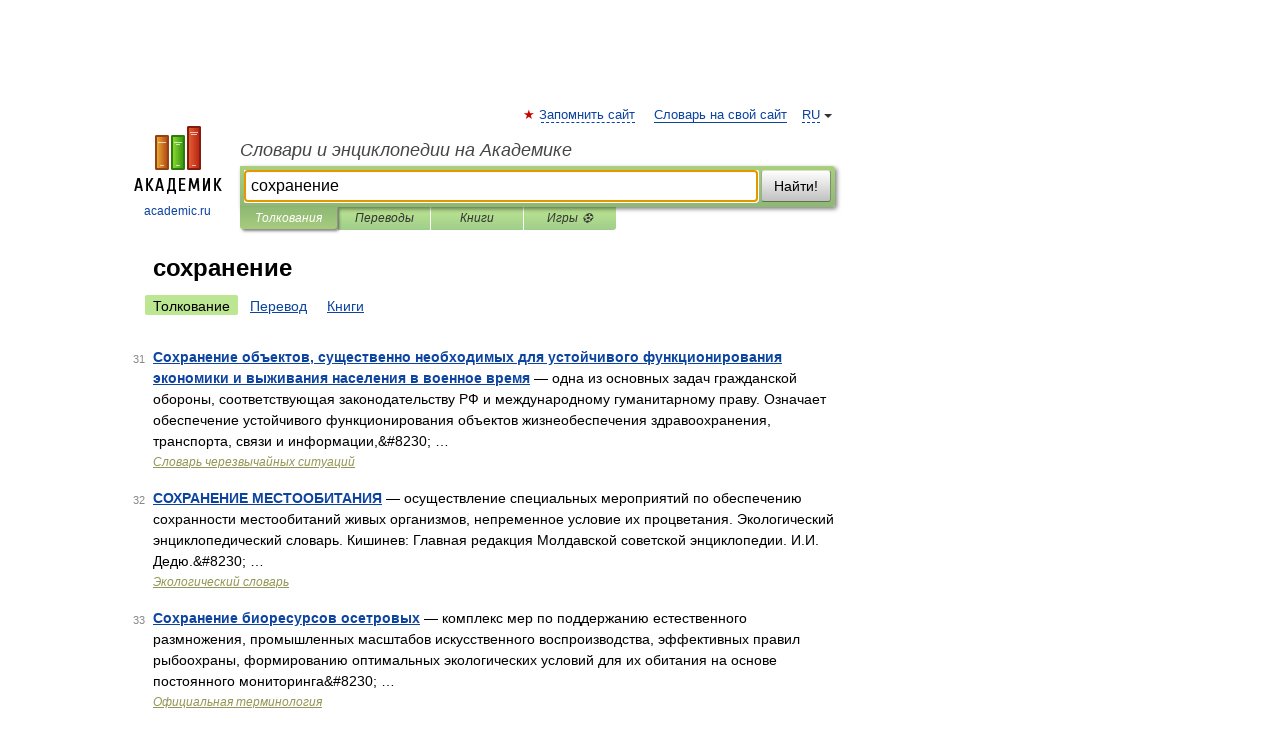

--- FILE ---
content_type: text/html; charset=UTF-8
request_url: https://all_words.academic.ru/searchall.php?SWord=%D1%81%D0%BE%D1%85%D1%80%D0%B0%D0%BD%D0%B5%D0%BD%D0%B8%D0%B5&stype=0&btype=1&p=3
body_size: 9336
content:
<!DOCTYPE html>
<html lang="ru">
<head>


	<meta http-equiv="Content-Type" content="text/html; charset=utf-8" />
	<title>сохранение | Толкования | Словари и энциклопедии на Академике</title>
	<meta name="Description" content="Словари и энциклопедии на Академике" />
	<!-- type: desktop C: ru  -->
	<meta name="Keywords" content="сохранение" />

 
	<!--[if IE]>
	<meta http-equiv="cleartype" content="on" />
	<meta http-equiv="msthemecompatible" content="no"/>
	<![endif]-->

	<meta name="viewport" content="width=device-width, initial-scale=1, minimum-scale=1">

	
    <meta http-equiv='x-dns-prefetch-control' content='on'>
    <link rel="dns-prefetch" href="https://ajax.googleapis.com">
    <link rel="dns-prefetch" href="https://www.googletagservices.com">
    <link rel="dns-prefetch" href="https://www.google-analytics.com">
    <link rel="dns-prefetch" href="https://pagead2.googlesyndication.com">
    <link rel="dns-prefetch" href="https://ajax.googleapis.com">
    <link rel="dns-prefetch" href="https://an.yandex.ru">
    <link rel="dns-prefetch" href="https://mc.yandex.ru">

    <link rel="preload" href="/images/Logo.png"   as="image" >
    <link rel="preload" href="/images/Logo_h.png" as="image" >

	<meta property="og:title" content="" />
	<meta property="og:type" content="article" />
	<meta property="og:url" content="https:////all_words.academic.ru/searchall.php?SWord=%D1%81%D0%BE%D1%85%D1%80%D0%B0%D0%BD%D0%B5%D0%BD%D0%B8%D0%B5&stype=0&btype=1&p=3" />
	<meta property="og:image" content="https://academic.ru/images/Logo_social_ru.png?3" />
	<meta property="og:description" content="Словари и энциклопедии на Академике" />
	<meta property="og:site_name" content="Словари и энциклопедии на Академике" />
	<link rel="search" type="application/opensearchdescription+xml" title="Словари и энциклопедии на Академике" href="/dicsearch.xml" />
	<meta name="ROBOTS" content="NOINDEX, FOLLOW" />
	<link rel="canonical" href="https:////all_words.academic.ru/searchall.php?SWord=%D1%81%D0%BE%D1%85%D1%80%D0%B0%D0%BD%D0%B5%D0%BD%D0%B8%D0%B5&stype=0&btype=1&p=3" />

<!-- d/t desktop  -->

    <script>
      window.CaramelDomain = "academic.ru";
      const caramelJS = document.createElement('script'); 
      caramelJS.src = "https://ads.digitalcaramel.com/caramel.js?ts="+new Date().getTime();
      caramelJS.async = true;
      document.head.appendChild(caramelJS);
    </script>


    <script>window.yaContextCb = window.yaContextCb || [] </script> 
    <script async src="https://yandex.ru/ads/system/context.js"></script>

    
<!-- +++++ ab_flag=1 fa_flag=2 +++++ -->

<style type="text/css">
div.hidden,#sharemenu,div.autosuggest,#contextmenu,#ad_top,#ad_bottom,#ad_right,#ad_top2,#restrictions,#footer ul + div,#TerminsNavigationBar,#top-menu,#lang,#search-tabs,#search-box .translate-lang,#translate-arrow,#dic-query,#logo img.h,#t-direction-head,#langbar,.smm{display:none}p,ul{list-style-type:none;margin:0 0 15px}ul li{margin-bottom:6px}.content ul{list-style-type:disc}*{padding:0;margin:0}html,body{height:100%}body{padding:0;margin:0;color:#000;font:14px Helvetica,Arial,Tahoma,sans-serif;background:#fff;line-height:1.5em}a{color:#0d44a0;text-decoration:none}h1{font-size:24px;margin:0 0 18px}h2{font-size:20px;margin:0 0 14px}h3{font-size:16px;margin:0 0 10px}h1 a,h2 a{color:#454545!important}#page{margin:0 auto}#page{min-height:100%;position:relative;padding-top:105px}#page{width:720px;padding-right:330px}* html #page{height:100%}#header{position:relative;height:122px}#logo{float:left;margin-top:21px;width:125px}#logo a.img{width:90px;margin:0 0 0 16px}#logo a.img.logo-en{margin-left:13px}#logo a{display:block;font-size:12px;text-align:center;word-break:break-all}#site-title{padding-top:35px;margin:0 0 5px 135px}#site-title a{color:#000;font-size:18px;font-style:italic;display:block;font-weight:400}#search-box{margin-left:135px;border-top-right-radius:3px;border-bottom-right-radius:3px;padding:4px;position:relative;background:#abcf7e;min-height:33px}#search-box.dic{background:#896744}#search-box table{border-spacing:0;border-collapse:collapse;width:100%}#search-box table td{padding:0;vertical-align:middle}#search-box table td:first-child{padding-right:3px}#search-box table td:last-child{width:1px}#search-query,#dic-query,.translate-lang{padding:6px;font-size:16px;height:18px;border:1px solid #949494;width:100%;box-sizing:border-box;height:32px;float:none;margin:0;background:white;float:left;border-radius:0!important}#search-button{width:70px;height:32px;text-align:center;border:1px solid #7a8e69;border-radius:3px;background:#e0e0e0}#search-tabs{display:block;margin:0 15px 0 135px;padding:0;list-style-type:none}#search-tabs li{float:left;min-width:70px;max-width:140px;padding:0 15px;height:23px;line-height:23px;background:#bde693;text-align:center;margin-right:1px}#search-box.dic + #search-tabs li{background:#C9A784}#search-tabs li:last-child{border-bottom-right-radius:3px}#search-tabs li a{color:#353535;font-style:italic;font-size:12px;display:block;white-space:nowrap;text-overflow:ellipsis;overflow:hidden}#search-tabs li.active{height:22px;line-height:23px;position:relative;background:#abcf7e;border-bottom-left-radius:3px;border-bottom-right-radius:3px}#search-box.dic + #search-tabs li.active{background:#896744}#search-tabs li.active a{color:white}#content{clear:both;margin:30px 0;padding-left:15px}#content a{text-decoration:underline}#content .breadcrumb{margin-bottom:20px}#search_sublinks,#search_links{margin-bottom:8px;margin-left:-8px}#search_sublinks a,#search_links a{padding:3px 8px 1px;border-radius:2px}#search_sublinks a.active,#search_links a.active{color:#000 !important;background:#bde693;text-decoration:none!important}.term{color:saddlebrown}@media(max-width:767px){.hideForMobile{display:none}#header{height:auto}#page{padding:5px;width:auto}#logo{float:none;width:144px;text-align:left;margin:0;padding-top:5px}#logo a{height:44px;overflow:hidden;text-align:left}#logo img.h{display:initial;width:144px;height:44px}#logo img.v{display:none}#site-title{padding:0;margin:10px 0 5px}#search-box,#search-tabs{clear:both;margin:0;width:auto;padding:4px}#search-box.translate #search-query{width:100%;margin-bottom:4px}#search-box.translate #td-search{overflow:visible;display:table-cell}ul#search-tabs{white-space:nowrap;margin-top:5px;overflow-x:auto;overflow-y:hidden}ul#search-tabs li,ul#search-tabs li.active{background:none!important;box-shadow:none;min-width:0;padding:0 5px;float:none;display:inline-block}ul#search-tabs li a{border-bottom:1px dashed green;font-style:normal;color:green;font-size:16px}ul#search-tabs li.active a{color:black;border-bottom-color:white;font-weight:700}ul#search-tabs li a:hover,ul#search-tabs li.active a:hover{color:black}#content{margin:15px 0}.h250{height:280px;max-height:280px;overflow:hidden;margin:25px 0 25px 0}
}#search_results{margin-left:23px}.terms-list .item{float:left;margin:2px 0 0 -108px;position:relative;width:100px;color:#898989;font-size:11px;text-align:right}</style>

	<link rel="shortcut icon" href="https://academic.ru/favicon.ico" type="image/x-icon" sizes="16x16" />
	<link rel="shortcut icon" href="https://academic.ru/images/icon.ico" type="image/x-icon" sizes="32x32" />
    <link rel="shortcut icon" href="https://academic.ru/images/icon.ico" type="image/x-icon" sizes="48x48" />
    
    <link rel="icon" type="image/png" sizes="16x16" href="/images/Logo_16x16_transparent.png" />
    <link rel="icon" type="image/png" sizes="32x32" href="/images/Logo_32x32_transparent.png" />
    <link rel="icon" type="image/png" sizes="48x48" href="/images/Logo_48x48_transparent.png" />
    <link rel="icon" type="image/png" sizes="64x64" href="/images/Logo_64x64_transparent.png" />
    <link rel="icon" type="image/png" sizes="128x128" href="/images/Logo_128x128_transparent.png" />

    <link rel="apple-touch-icon" sizes="57x57"   href="/images/apple-touch-icon-57x57.png" />
    <link rel="apple-touch-icon" sizes="60x60"   href="/images/apple-touch-icon-60x60.png" />
    <link rel="apple-touch-icon" sizes="72x72"   href="/images/apple-touch-icon-72x72.png" />
    <link rel="apple-touch-icon" sizes="76x76"   href="/images/apple-touch-icon-76x76.png" />
    <link rel="apple-touch-icon" sizes="114x114" href="/images/apple-touch-icon-114x114.png" />
    <link rel="apple-touch-icon" sizes="120x120" href="/images/apple-touch-icon-120x120.png" />
  
    <!-- link rel="mask-icon" href="/images/safari-pinned-tab.svg" color="#5bbad5" -->
    <meta name="msapplication-TileColor" content="#00aba9" />
    <meta name="msapplication-config" content="/images/browserconfig.xml" />
    <meta name="theme-color" content="#ffffff" />

    <meta name="apple-mobile-web-app-capable" content="yes" />
    <meta name="apple-mobile-web-app-status-bar-style" content="black /">


<script type="text/javascript">
  (function(i,s,o,g,r,a,m){i['GoogleAnalyticsObject']=r;i[r]=i[r]||function(){
  (i[r].q=i[r].q||[]).push(arguments)},i[r].l=1*new Date();a=s.createElement(o),
  m=s.getElementsByTagName(o)[0];a.async=1;a.src=g;m.parentNode.insertBefore(a,m)
  })(window,document,'script','//www.google-analytics.com/analytics.js','ga');

  ga('create', 'UA-2754246-1', 'auto');
  ga('require', 'displayfeatures');

  ga('set', 'dimension1', '');
  ga('set', 'dimension2', 'search');
  ga('set', 'dimension3', '1');

  ga('send', 'pageview');

</script>


<script type="text/javascript">
	if(typeof(console) == 'undefined' ) console = {};
	if(typeof(console.log) == 'undefined' ) console.log = function(){};
	if(typeof(console.warn) == 'undefined' ) console.warn = function(){};
	if(typeof(console.error) == 'undefined' ) console.error = function(){};
	if(typeof(console.time) == 'undefined' ) console.time = function(){};
	if(typeof(console.timeEnd) == 'undefined' ) console.timeEnd = function(){};
	Academic = {};
	Academic.sUserLanguage = 'ru';
	Academic.sDomainURL = '';
	Academic.sMainDomainURL = '//dic.academic.ru/';
	Academic.sTranslateDomainURL = '//translate.academic.ru/';
	Academic.deviceType = 'desktop';
		Academic.Lang = {};
	Academic.Lang.sTermNotFound = 'Термин, отвечающий запросу, не найден'; 
</script>


<!--  Вариокуб -->
<script type="text/javascript">
    (function(e, x, pe, r, i, me, nt){
    e[i]=e[i]||function(){(e[i].a=e[i].a||[]).push(arguments)},
    me=x.createElement(pe),me.async=1,me.src=r,nt=x.getElementsByTagName(pe)[0],me.addEventListener("error",function(){function cb(t){t=t[t.length-1],"function"==typeof t&&t({flags:{}})};Array.isArray(e[i].a)&&e[i].a.forEach(cb);e[i]=function(){cb(arguments)}}),nt.parentNode.insertBefore(me,nt)})
    (window, document, "script", "https://abt.s3.yandex.net/expjs/latest/exp.js", "ymab");

    ymab("metrika.70309897", "init"/*, {clientFeatures}, {callback}*/);
    ymab("metrika.70309897", "setConfig", {enableSetYmUid: true});
</script>





</head>
<body>

<div id="ad_top">
<!-- top bnr -->
<div class="banner" style="max-height: 90px; overflow: hidden; display: inline-block;">




<!-- Yandex.RTB R-A-12643772-1 -->
<div id="yandex_rtb_R-A-12643772-1"></div>
<script>
window.yaContextCb.push(() => {
    Ya.Context.AdvManager.render({
        "blockId": "R-A-12643772-1",
        "renderTo": "yandex_rtb_R-A-12643772-1"
    })
})
</script>


</div> <!-- top banner  -->




</div>
	<div id="page"  >








			<div id="header">
				<div id="logo">
					<a href="//academic.ru">
						<img src="//academic.ru/images/Logo.png" class="v" alt="academic.ru" width="88" height="68" />
						<img src="//academic.ru/images/Logo_h.png" class="h" alt="academic.ru" width="144" height="44" />
						<br />
						academic.ru					</a>
				</div>
					<ul id="top-menu">
						<li id="lang">
							<a href="#" class="link">RU</a>

							<ul id="lang-menu">

							<li><a href="//en-academic.com">EN</a></li>
<li><a href="//de-academic.com">DE</a></li>
<li><a href="//es-academic.com">ES</a></li>
<li><a href="//fr-academic.com">FR</a></li>
							</ul>
						</li>
						<!--li><a class="android" href="//dic.academic.ru/android.php">Android версия</a></li-->
						<!--li><a class="apple" href="//dic.academic.ru/apple.php">iPhone/iPad версия</a></li-->
						<li><a class="add-fav link" href="#" onClick="add_favorite(this);">Запомнить сайт</a></li>
						<li><a href="//partners.academic.ru/partner_proposal.php" target="_blank">Словарь на свой сайт</a></li>
						<!--li><a href="#">Форум</a></li-->
					</ul>
					<h2 id="site-title">
						<a href="//academic.ru">Словари и энциклопедии на Академике</a>
					</h2>

					<div id="search-box">
						<form action="/searchall.php" method="get" name="formSearch">

<table><tr><td id="td-search">

							<input type="text" name="SWord" id="search-query" required
							value="сохранение"
							title="Введите текст для поиска по словарям и энциклопедиям" placeholder="Введите текст для поиска по словарям и энциклопедиям"
							autocomplete="off" autofocus>


<div class="translate-lang">
	<select name="from" id="translateFrom">
				<option value="xx">Все языки</option><option value="ru" selected>Русский</option><option value="en">Английский</option><option value="fr">Французский</option><option value="de">Немецкий</option><option value="es">Испанский</option><option disabled>────────</option><option value="sq">Албанский</option><option value="al">Алтайский</option><option value="ar">Арабский</option><option value="an">Арагонский</option><option value="hy">Армянский</option><option value="rp">Арумынский</option><option value="at">Астурийский</option><option value="af">Африкаанс</option><option value="bb">Багобо</option><option value="eu">Баскский</option><option value="ba">Башкирский</option><option value="be">Белорусский</option><option value="bg">Болгарский</option><option value="bu">Бурятский</option><option value="cy">Валлийский</option><option value="wr">Варайский</option><option value="hu">Венгерский</option><option value="vp">Вепсский</option><option value="hs">Верхнелужицкий</option><option value="vi">Вьетнамский</option><option value="ht">Гаитянский</option><option value="el">Греческий</option><option value="ka">Грузинский</option><option value="gn">Гуарани</option><option value="gd">Гэльский</option><option value="da">Датский</option><option value="dl">Долганский</option><option value="pr">Древнерусский язык</option><option value="he">Иврит</option><option value="yi">Идиш</option><option value="in">Ингушский</option><option value="id">Индонезийский</option><option value="ik">Инупиак</option><option value="ga">Ирландский</option><option value="is">Исландский</option><option value="it">Итальянский</option><option value="yo">Йоруба</option><option value="kk">Казахский</option><option value="kc">Карачаевский</option><option value="ca">Каталанский</option><option value="qy">Квенья</option><option value="qu">Кечуа</option><option value="ky">Киргизский</option><option value="zh">Китайский</option><option value="go">Клингонский</option><option value="kv">Коми</option><option value="mm">Коми</option><option value="ko">Корейский</option><option value="cr">Кри</option><option value="ct">Крымскотатарский</option><option value="kp">Кумыкский</option><option value="ku">Курдский</option><option value="km">Кхмерский</option><option value="la">Латинский</option><option value="lv">Латышский</option><option value="ln">Лингала</option><option value="lt">Литовский</option><option value="lb">Люксембургский</option><option value="mu">Майя</option><option value="mk">Македонский</option><option value="ms">Малайский</option><option value="ma">Маньчжурский</option><option value="mi">Маори</option><option value="mj">Марийский</option><option value="mc">Микенский</option><option value="mf">Мокшанский</option><option value="mn">Монгольский</option><option value="nu">Науатль</option><option value="nl">Нидерландский</option><option value="og">Ногайский</option><option value="no">Норвежский</option><option value="oa">Орокский</option><option value="os">Осетинский</option><option value="ot">Османский</option><option value="pi">Пали</option><option value="pm">Папьяменто</option><option value="pa">Пенджабский</option><option value="fa">Персидский</option><option value="pl">Польский</option><option value="pt">Португальский</option><option value="ro">Румынский, Молдавский</option><option value="sa">Санскрит</option><option value="se">Северносаамский</option><option value="sr">Сербский</option><option value="ld">Сефардский</option><option value="sz">Силезский</option><option value="sk">Словацкий</option><option value="sl">Словенский</option><option value="sw">Суахили</option><option value="tl">Тагальский</option><option value="tg">Таджикский</option><option value="th">Тайский</option><option value="tt">Татарский</option><option value="tw">Тви</option><option value="bo">Тибетский</option><option value="tf">Тофаларский</option><option value="tv">Тувинский</option><option value="tr">Турецкий</option><option value="tk">Туркменский</option><option value="ud">Удмуртский</option><option value="uz">Узбекский</option><option value="ug">Уйгурский</option><option value="uk">Украинский</option><option value="ur">Урду</option><option value="uu">Урумский</option><option value="fo">Фарерский</option><option value="fi">Финский</option><option value="hi">Хинди</option><option value="hr">Хорватский</option><option value="cu">Церковнославянский (Старославянский)</option><option value="ke">Черкесский</option><option value="ck">Чероки</option><option value="ce">Чеченский</option><option value="cs">Чешский</option><option value="cv">Чувашский</option><option value="cn">Шайенского</option><option value="sv">Шведский</option><option value="cj">Шорский</option><option value="sx">Шумерский</option><option value="ev">Эвенкийский</option><option value="gw">Эльзасский</option><option value="mv">Эрзянский</option><option value="eo">Эсперанто</option><option value="et">Эстонский</option><option value="ya">Юпийский</option><option value="sh">Якутский</option><option value="ja">Японский</option>	</select>
</div>
<div id="translate-arrow"><a>&nbsp;</a></div>
<div class="translate-lang">
	<select name="to" id="translateOf">
				<option value="xx" selected>Все языки</option><option value="ru">Русский</option><option value="en">Английский</option><option value="fr">Французский</option><option value="de">Немецкий</option><option value="es">Испанский</option><option disabled>────────</option><option value="av">Аварский</option><option value="ad">Адыгейский</option><option value="az">Азербайджанский</option><option value="ai">Айнский язык</option><option value="al">Алтайский</option><option value="ar">Арабский</option><option value="hy">Армянский</option><option value="eu">Баскский</option><option value="ba">Башкирский</option><option value="be">Белорусский</option><option value="hu">Венгерский</option><option value="vp">Вепсский</option><option value="vd">Водский</option><option value="el">Греческий</option><option value="da">Датский</option><option value="he">Иврит</option><option value="yi">Идиш</option><option value="iz">Ижорский</option><option value="in">Ингушский</option><option value="id">Индонезийский</option><option value="is">Исландский</option><option value="it">Итальянский</option><option value="kk">Казахский</option><option value="kc">Карачаевский</option><option value="zh">Китайский</option><option value="kv">Коми</option><option value="ct">Крымскотатарский</option><option value="kp">Кумыкский</option><option value="la">Латинский</option><option value="lv">Латышский</option><option value="lt">Литовский</option><option value="mj">Марийский</option><option value="mf">Мокшанский</option><option value="mn">Монгольский</option><option value="nl">Нидерландский</option><option value="no">Норвежский</option><option value="os">Осетинский</option><option value="fa">Персидский</option><option value="pl">Польский</option><option value="pt">Португальский</option><option value="sk">Словацкий</option><option value="sl">Словенский</option><option value="sw">Суахили</option><option value="tg">Таджикский</option><option value="th">Тайский</option><option value="tt">Татарский</option><option value="tr">Турецкий</option><option value="tk">Туркменский</option><option value="ud">Удмуртский</option><option value="uz">Узбекский</option><option value="ug">Уйгурский</option><option value="uk">Украинский</option><option value="uu">Урумский</option><option value="fi">Финский</option><option value="cu">Церковнославянский (Старославянский)</option><option value="ce">Чеченский</option><option value="cs">Чешский</option><option value="cv">Чувашский</option><option value="sv">Шведский</option><option value="cj">Шорский</option><option value="ev">Эвенкийский</option><option value="mv">Эрзянский</option><option value="eo">Эсперанто</option><option value="et">Эстонский</option><option value="sh">Якутский</option><option value="ja">Японский</option>	</select>
</div>
<input type="hidden" name="did" id="did-field" value="" />
<input type="hidden" id="search-type" name="stype" value="0" />

</td><td>

							<button id="search-button">Найти!</button>

</td></tr></table>

						</form>

						<input type="text" name="dic_query" id="dic-query"
						title="Интерактивное оглавление. Вводите нужный Вам термин" placeholder="Интерактивное оглавление. Вводите нужный Вам термин"
						autocomplete="off" >


					</div>
				  <ul id="search-tabs">
    <li data-search-type="0" id="interpretations" class="active"><a href="#" onclick="return false;">Толкования</a></li>
    <li data-search-type="1"  id="translations" ><a href="#" onclick="return false;">Переводы</a></li>
    <li data-search-type="10" id="books"            ><a href="#" onclick="return false;">Книги       </a></li>
    <li data-search-type="88" id="games"            ><a href="https://games.academic.ru" title="Бесплатные игры" >Игры ⚽</a></li>
  </ul>
				</div>

	
<div id="ad_top2"></div>	
			<div id="content">


<div id="search_results">

						<h1 id="title">сохранение</h1>
<div id="search_links">						<a class="active" >Толкование</a>
						<a href="////translate.academic.ru//%D1%81%D0%BE%D1%85%D1%80%D0%B0%D0%BD%D0%B5%D0%BD%D0%B8%D0%B5/ru/">Перевод</a>
						<a href="/searchall.php?SWord=%D1%81%D0%BE%D1%85%D1%80%D0%B0%D0%BD%D0%B5%D0%BD%D0%B8%D0%B5&amp;stype=10">Книги</a>
</div><ul class="terms-list" id="found_articles">
<li><p><span class="item">31</span><strong><a href="//dic.academic.ru/dic.nsf/emergency/2734/%D0%A1%D0%BE%D1%85%D1%80%D0%B0%D0%BD%D0%B5%D0%BD%D0%B8%D0%B5">Сохранение объектов, существенно необходимых для устойчивого функционирования экономики и выживания населения в военное время</a></strong> — одна из основных задач гражданской обороны, соответствующая законодательству РФ и международному гуманитарному праву. Означает обеспечение устойчивого функционирования объектов жизнеобеспечения здравоохранения, транспорта, связи и информации,&amp;#8230; …</p>
<p class="src"><a href="//dic.academic.ru/contents.nsf/emergency/">Словарь черезвычайных ситуаций</a></p>
</li>
<li><p><span class="item">32</span><strong><a href="//ecolog.academic.ru/6878/%D0%A1%D0%9E%D0%A5%D0%A0%D0%90%D0%9D%D0%95%D0%9D%D0%98%D0%95">СОХРАНЕНИЕ МЕСТООБИТАНИЯ</a></strong> — осуществление специальных мероприятий по обеспечению сохранности местообитаний живых организмов, непременное условие их процветания. Экологический энциклопедический словарь. Кишинев: Главная редакция Молдавской советской энциклопедии. И.И. Дедю.&amp;#8230; …</p>
<p class="src"><a href="//ecolog.academic.ru/">Экологический словарь</a></p>
</li>
<li><p><span class="item">33</span><strong><a href="//official.academic.ru/24054/%D0%A1%D0%BE%D1%85%D1%80%D0%B0%D0%BD%D0%B5%D0%BD%D0%B8%D0%B5_%D0%B1%D0%B8%D0%BE%D1%80%D0%B5%D1%81%D1%83%D1%80%D1%81%D0%BE%D0%B2_%D0%BE%D1%81%D0%B5%D1%82%D1%80%D0%BE%D0%B2%D1%8B%D1%85">Сохранение биоресурсов осетровых</a></strong> — комплекс мер по поддержанию естественного размножения, промышленных масштабов искусственного воспроизводства, эффективных правил рыбоохраны, формированию оптимальных экологических условий для их обитания на основе постоянного мониторинга&amp;#8230; …</p>
<p class="src"><a href="//official.academic.ru/">Официальная терминология</a></p>
</li>
<li><p><span class="item">34</span><strong><a href="//official.academic.ru/24059/%D0%A1%D0%BE%D1%85%D1%80%D0%B0%D0%BD%D0%B5%D0%BD%D0%B8%D0%B5_%D1%81%D0%BB%D0%BE%D0%B6%D0%B8%D0%B2%D1%88%D0%B5%D0%B9%D1%81%D1%8F_%D0%B6%D0%B8%D0%BB%D0%BE%D0%B9_%D0%B7%D0%B0%D1%81%D1%82%D1%80%D0%BE%D0%B9%D0%BA%D0%B8_%D0%B3%D0%BE%D1%80%D0%BE%D0%B4%D0%B0">Сохранение сложившейся жилой застройки города</a></strong> — комплекс мер по научной реставрации и реконструкции сложившейся жилой застройки, обладающей историко культурной или средовой ценностью, поддержанию застройки, находящейся в хорошем физическом состоянии, капитальному ремонту и модернизации&amp;#8230; …</p>
<p class="src"><a href="//official.academic.ru/">Официальная терминология</a></p>
</li>
<li><p><span class="item">35</span><strong><a href="//dic.academic.ru/dic.nsf/ruwiki/1869461">Сохранение главы преподобного Сергия Радонежского</a></strong> — действия, предпринятые группой православных христиан в 1919 1946 годах, направленные на защиту мощей преподобного Сергия Радонежского от возможности полного уничножения …</p>
<p class="src"><a href="//dic.academic.ru/contents.nsf/ruwiki/">Википедия</a></p>
</li>
<li><p><span class="item">36</span><strong><a href="//dic.academic.ru/dic.nsf/dic_synonims/378285/%D1%81%D0%BE%D1%85%D1%80%D0%B0%D0%BD%D0%B5%D0%BD%D0%B8%D0%B5">сохранение в памяти</a></strong> — сущ., кол во синонимов: 1 • памятование (2) Словарь синонимов ASIS. В.Н. Тришин. 2013 …</p>
<p class="src"><a href="//dic.academic.ru/contents.nsf/dic_synonims/">Словарь синонимов</a></p>
</li>
<li><p><span class="item">37</span><strong><a href="//environmental_law.academic.ru/754/%D0%A1%D0%BE%D1%85%D1%80%D0%B0%D0%BD%D0%B5%D0%BD%D0%B8%D0%B5_EX-SITU">Сохранение EX-SITU</a></strong> — сохранение компонентов биологического разнообразия вне их естественных мест обитания …</p>
<p class="src"><a href="//environmental_law.academic.ru/">Экологическое право России: словарь юридических терминов</a></p>
</li>
<li><p><span class="item">38</span><strong><a href="//environmental_law.academic.ru/755/%D0%A1%D0%BE%D1%85%D1%80%D0%B0%D0%BD%D0%B5%D0%BD%D0%B8%D0%B5_IN-SITU">Сохранение IN-SITU</a></strong> — сохранение экосистем и естественных мест обитания, а также поддержание и восстановление жизнеспособных популяций видов в их естественной среде, а применительно к одомашненным или культивируемым видам в той среде, в которой они приобрели свои&amp;#8230; …</p>
<p class="src"><a href="//environmental_law.academic.ru/">Экологическое право России: словарь юридических терминов</a></p>
</li>
<li><p><span class="item">39</span><strong><a href="//psychology.academic.ru/7988/%D0%A1%D0%BE%D1%85%D1%80%D0%B0%D0%BD%D0%B5%D0%BD%D0%B8%D0%B5_%D1%80%D0%B0%D0%B2%D0%BD%D0%BE%D0%B2%D0%B5%D1%81%D0%B8%D1%8F">Сохранение равновесия</a></strong> — Термин, используемый в теории когнитивного развития Жана Пиаже для описания перемещения ребенка между состоянием равновесия (преимущественная ассимиляция) и неравновесным состоянием (преимущественная аккомодация). При неизменных условиях&amp;#8230; …</p>
<p class="src"><a href="//psychology.academic.ru/">Большая психологическая энциклопедия</a></p>
</li>
<li><p><span class="item">40</span><strong><a href="//normative_reference_dictionary.academic.ru/71903/%D0%A1%D0%BE%D1%85%D1%80%D0%B0%D0%BD%D0%B5%D0%BD%D0%B8%D0%B5_%D1%84%D0%BE%D1%80%D0%BC%D1%8B_%D0%B8_%D1%86%D0%B5%D0%BB%D0%BE%D1%81%D1%82%D0%BD%D0%BE%D1%81%D1%82%D0%B8_%D0%BE%D0%B1%D1%80%D0%B0%D0%B7%D1%86%D0%BE%D0%BC_%D0%BC%D0%B0%D1%82%D0%B5%D1%80%D0%B8%D0%B0%D0%BB%D0%B0_%D0%BF%D1%80%D0%B8_%D0%B2%D0%BE%D0%B7%D0%B4%D0%B5%D0%B9%D1%81%D1%82%D0%B2%D0%B8%D0%B8_%D1%82%D0%B5%D0%BC%D0%BF%D0%B5%D1%80%D0%B0%D1%82%D1%83%D1%80%D1%8B_%D0%B8_%D0%BD%D0%B0%D0%BF%D1%80%D1%8F%D0%B6%D0%B5%D0%BD%D0%B8%D0%B9">Сохранение формы и целостности образцом материала при воздействии температуры и напряжений</a></strong> — Отсутствие изменения размеров образца и дефектов в нем, не предусмотренных в нормативно технической документации на материал, в заданной области напряжений и температур Источник …</p>
<p class="src"><a href="//normative_reference_dictionary.academic.ru/">Словарь-справочник терминов нормативно-технической документации</a></p>
</li>
</ul>
<div class="page-nav">
<strong>Страницы </strong>
<ul class="arrow">
  <li><a href="/searchall.php?SWord=%D1%81%D0%BE%D1%85%D1%80%D0%B0%D0%BD%D0%B5%D0%BD%D0%B8%D0%B5&amp;stype=0&amp;btype=1&amp;p=2">&#8592;&nbsp;<span>Предыдущая</span></a></li>
	<li><a href="/searchall.php?SWord=%D1%81%D0%BE%D1%85%D1%80%D0%B0%D0%BD%D0%B5%D0%BD%D0%B8%D0%B5&amp;stype=0&amp;btype=1&amp;p=4"><span>Следующая</span>&nbsp;&#8594;</a></li>
</ul>
<ul>
  <li><a href="/searchall.php?SWord=%D1%81%D0%BE%D1%85%D1%80%D0%B0%D0%BD%D0%B5%D0%BD%D0%B8%D0%B5&amp;stype=0&amp;btype=1&amp;p=0">1</a></li>
  <li><a href="/searchall.php?SWord=%D1%81%D0%BE%D1%85%D1%80%D0%B0%D0%BD%D0%B5%D0%BD%D0%B8%D0%B5&amp;stype=0&amp;btype=1&amp;p=1">2</a></li>
  <li><a href="/searchall.php?SWord=%D1%81%D0%BE%D1%85%D1%80%D0%B0%D0%BD%D0%B5%D0%BD%D0%B8%D0%B5&amp;stype=0&amp;btype=1&amp;p=2">3</a></li>
  <li class="active">4</li>
  <li><a href="/searchall.php?SWord=%D1%81%D0%BE%D1%85%D1%80%D0%B0%D0%BD%D0%B5%D0%BD%D0%B8%D0%B5&amp;stype=0&amp;btype=1&amp;p=4">5</a></li>
  <li><a href="/searchall.php?SWord=%D1%81%D0%BE%D1%85%D1%80%D0%B0%D0%BD%D0%B5%D0%BD%D0%B8%D0%B5&amp;stype=0&amp;btype=1&amp;p=5">6</a></li>
  <li><a href="/searchall.php?SWord=%D1%81%D0%BE%D1%85%D1%80%D0%B0%D0%BD%D0%B5%D0%BD%D0%B8%D0%B5&amp;stype=0&amp;btype=1&amp;p=6">7</a></li>
  <li><a href="/searchall.php?SWord=%D1%81%D0%BE%D1%85%D1%80%D0%B0%D0%BD%D0%B5%D0%BD%D0%B8%D0%B5&amp;stype=0&amp;btype=1&amp;p=7">8</a></li>
  <li><a href="/searchall.php?SWord=%D1%81%D0%BE%D1%85%D1%80%D0%B0%D0%BD%D0%B5%D0%BD%D0%B8%D0%B5&amp;stype=0&amp;btype=1&amp;p=8">9</a></li>
  <li><a href="/searchall.php?SWord=%D1%81%D0%BE%D1%85%D1%80%D0%B0%D0%BD%D0%B5%D0%BD%D0%B8%D0%B5&amp;stype=0&amp;btype=1&amp;p=9">10</a></li>
  <li><a href="/searchall.php?SWord=%D1%81%D0%BE%D1%85%D1%80%D0%B0%D0%BD%D0%B5%D0%BD%D0%B8%D0%B5&amp;stype=0&amp;btype=1&amp;p=10">11</a></li>
  <li><a href="/searchall.php?SWord=%D1%81%D0%BE%D1%85%D1%80%D0%B0%D0%BD%D0%B5%D0%BD%D0%B8%D0%B5&amp;stype=0&amp;btype=1&amp;p=11">12</a></li>
  <li><a href="/searchall.php?SWord=%D1%81%D0%BE%D1%85%D1%80%D0%B0%D0%BD%D0%B5%D0%BD%D0%B8%D0%B5&amp;stype=0&amp;btype=1&amp;p=12">13</a></li>
</ul>
</div>


</div>



			</div>
  
<div id="ad_bottom">

</div>

	<div id="footer">
		<div id="liveinternet">
            <!--LiveInternet counter--><a href="https://www.liveinternet.ru/click;academic"
            target="_blank"><img id="licntC2FD" width="31" height="31" style="border:0" 
            title="LiveInternet"
            src="[data-uri]"
            alt=""/></a><script>(function(d,s){d.getElementById("licntC2FD").src=
            "https://counter.yadro.ru/hit;academic?t44.6;r"+escape(d.referrer)+
            ((typeof(s)=="undefined")?"":";s"+s.width+"*"+s.height+"*"+
            (s.colorDepth?s.colorDepth:s.pixelDepth))+";u"+escape(d.URL)+
            ";h"+escape(d.title.substring(0,150))+";"+Math.random()})
            (document,screen)</script><!--/LiveInternet-->
		</div>


      <div id="restrictions">18+</div>


				&copy; Академик, 2000-2026
<ul>
			<li>
				Обратная связь:
				<a id="m_s" href="#">Техподдержка</a>,
				<a id="m_a" href="#">Реклама на сайте</a>
			</li>
</ul>

<br/>
<ul>
			<li>
        <a href="https://tournavigator.pro/" target="_blank">&#128099; Путешествия</a>
			</li>
</ul>
<div>


			<a href="//partners.academic.ru/partner_proposal.php">Экспорт словарей на сайты</a>, сделанные на PHP, <div class="img joom"></div> Joomla, <div class="img drp"></div> Drupal, <div class="img wp"></div> WordPress, MODx.
</div>

	</div>



	<script async src="/js/academic.min.js?150324" type="text/javascript"></script>



<div id="ad_right">
 
<div class="banner" style="max-height:600px; overflow:hidden;">

<!-- Yandex.RTB R-A-12643772-2 -->
<div id="yandex_rtb_R-A-12643772-2"></div>
<script>
window.yaContextCb.push(() => {
    Ya.Context.AdvManager.render({
        "blockId": "R-A-12643772-2",
        "renderTo": "yandex_rtb_R-A-12643772-2"
    })
})
</script>

</div>



<div class="banner sticky">
  <div class="ACD_MIDR_300c_test">
<!--  Временно, для теста  -->

<div caramel-id="01j78m1mtc0s4v1w086tt6jgcp"></div>





</div>
</div>

</div>


</div>


<br/><br/><br/><br/><br/><br/>

<!-- Yandex.Metrika counter -->
<script type="text/javascript" >
   (function(m,e,t,r,i,k,a){m[i]=m[i]||function(){(m[i].a=m[i].a||[]).push(arguments)};
   m[i].l=1*new Date();k=e.createElement(t),a=e.getElementsByTagName(t)[0],k.async=1,k.src=r,a.parentNode.insertBefore(k,a)})
   (window, document, "script", "https://mc.yandex.ru/metrika/tag.js", "ym");

   ym(70309897, "init", {
        clickmap:false,
        trackLinks:true,
        accurateTrackBounce:false
   });
</script>
<noscript><div><img src="https://mc.yandex.ru/watch/70309897" style="position:absolute; left:-9999px;" alt="" /></div></noscript>
<!-- /Yandex.Metrika counter -->


<!-- Begin comScore Tag -->
<script>
  var _comscore = _comscore || [];
  _comscore.push({ c1: "2", c2: "23600742" });
  (function() {
    var s = document.createElement("script"), el = document.getElementsByTagName("script")[0]; s.async = true;
    s.src = (document.location.protocol == "https:" ? "https://sb" : "http://b") + ".scorecardresearch.com/beacon.js";
    el.parentNode.insertBefore(s, el);
  })();
</script>
<noscript>
  <img src="//b.scorecardresearch.com/p?c1=2&c2=23600742&cv=2.0&cj=1" />
</noscript>
<!-- End comScore Tag -->



<!-- Floorad (desk) от DC -->
<div caramel-id="01j9h9etzbb3r1y5k6k9gvrkxs"></div>



</body>
  <link rel="stylesheet" href="/css/academic_v2.css?20210501a" type="text/css" />
  <link rel="stylesheet" href="/css/mobile-menu.css?20190810" type="text/css" />
 

</html>

